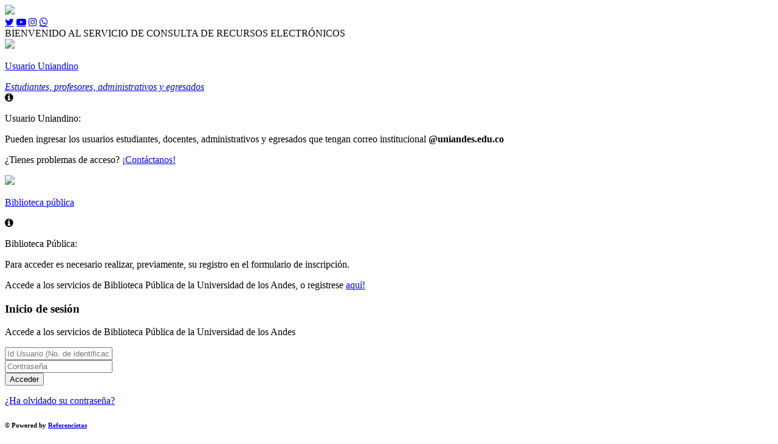

--- FILE ---
content_type: text/html
request_url: https://login.ezproxy.uniandes.edu.co/login?qurl=http://jstor.org%2f
body_size: 7644
content:
<!--TODO-->
<!-- CORRECT ICON FONTS-->

<!DOCTYPE html>
<html lang="en">

    <head>

        <meta charset="utf-8">
        <meta http-equiv="X-UA-Compatible" content="IE=edge">
        <meta name="viewport" content="width=device-width, initial-scale=1">
        
        <title>Log in</title>

        <!-- CSS -->
        <link rel="stylesheet" type="text/css" href="https://stackpath.bootstrapcdn.com/font-awesome/4.7.0/css/font-awesome.min.css">
        <link rel="stylesheet" href="public/login/bootstrap/css/bootstrap.min.css">
		<link rel="stylesheet" href="public/login/css/form-elements.css">
        
        <link rel="stylesheet" href="public/login/css/style.css">

        <link rel="shortcut icon" href="public/login/img/logo/favicon-uniandes.png">

    </head>

    <body>

     
        <div class="wrapper">
          <main class="page-main">
            <div class="formulario-top">
                <div class="col-sm-6 logo-img">
                    <img src="public/login/img/logo/logo-uniandes.png" class="img-fluid" />
                </div>
                <div class="col-sm-3">
                    <div class="footer-social">
                        <!-- <a target="_blank" href="https://www.facebook.com/uniandesbiblio/" class="fa fa-facebook-square"></a> -->
                        <a target="_blank" href="https://twitter.com/Uniandesbiblio" class="fa fa-twitter"></a>
                        <a target="_blank" href="https://www.youtube.com/channel/UCL78L0CRA0bUDAH64WRTGlQ/about" class="fa fa-youtube-play"></a>
                        <a target="_blank" href="https://www.instagram.com/bibliotecauniandes/" class="fa fa-instagram"></a>
                        <a target="_blank" href="https://api.whatsapp.com/send?phone=573228661837&text=Hola!%20Quisiera%20tener%20informaci%C3%B3n%20sobre" class="fa fa-whatsapp"></a>
                    </div>
                </div>
            </div>
            <div class="formulario-description row">
                BIENVENIDO AL SERVICIO DE CONSULTA DE RECURSOS ELECTRÓNICOS
            </div>
            <div class="formulario-botones">
                <div class="col-sm-6">
                    <div class="contenedor1">
                      <img class="btn1" src="public/login/img/boton1-andes.png">
                      <div class="centrado1">
                            <a href="/login?auth=shibboleth&url=http://jstor.org/" role="button">
                                <p class="titulo-btn1">Usuario Uniandino</p>
                                <em class="subtitulo-btn1">Estudiantes, profesores, administrativos y egresados</em>
                            </a>
                      </div>
                    </div>
                    
                    <a class="fa fa-info-circle" data-toggle="collapse" data-target="#help1"></a>
                    <div id="help1" class="collapse">
                        <p class="titulo-help">Usuario Uniandino:</p>
                        <p class="text-help">Pueden ingresar los usuarios estudiantes, docentes, administrativos y egresados que tengan correo institucional <strong>@uniandes.edu.co</strong></p>
                    </div>

                    <p class="text-next">¿Tienes problemas de acceso? <a href="https://biblioteca.uniandes.edu.co/es/seccioncontactenos" target="_blank">¡Contáctanos!</a></p>
                    
                </div>
                <div class="col-sm-6">
                    <div class="contenedor2">
                      <img class="btn1" src="public/login/img/boton2-andes.png">
                      <div class="centrado2">
                           <a data-toggle="collapse" href="#collapseForm" role="button" aria-expanded="false" aria-controls="collapseForm">
                                <p class="titulo-btn2">Biblioteca pública</p>
                                <!--<em class="subtitulo-btn2">Biblioteca Pública</em>-->
                            </a>
                      </div>
                    </div>

                    <a class="fa fa-info-circle" data-toggle="collapse" data-target="#help2"></a>
                    <div id="help2" class="collapse">
                        <p class="titulo-help">Biblioteca Pública:</p>
                        <p class="text-help">Para acceder es necesario realizar, previamente, su registro en el formulario de inscripción.</p>
                    </div>

                    <p class="text-next">Accede a los servicios de Biblioteca Pública de la Universidad de los Andes, o registrese <a href="https://uniandes.intelproxy.com/auto-registro" target="_blank">aquí!</a></p>
                    
                    <!-- collapse content form -->
                    <div class="collapse" id="collapseForm">
                        <div class="formulario">
                            <div class="col-md-9">
                                <div class="form-top">
                                    <h3>Inicio de sesión</h3>
                                    <p>Accede a los servicios de Biblioteca Pública de la Universidad de los Andes</p>
                                </div>
                                <div class="form-bottom">
                                    <form role="form" action="/login" method="post" class="login2-form">
                                        <input type="hidden" name="url" value="http://jstor.org/">
                                        <div class="form-group">
                                            <label class="sr-only" for="user">Usuario</label>
                                            <input type="text" name="user" placeholder="Id Usuario (No. de identificación)" class="form-username form-control" id="form-username">
                                        </div>
                                        <div class="form-group">
                                            <label class="sr-only" for="pass">Password</label>
                                            <input type="password" name="pass" placeholder="Contraseña" class="form-password form-control" id="form-password">
                                        </div>
                                        <button type="submit" value="Login2" class="btn">Acceder</button>
                                        <p class="olvido-contrasena"><a href="https://uniandes.intelproxy.com/recuperar-contrasena" target="_blank">¿Ha olvidado su contraseña?</a></p>
                                    </form>
                                </div>
                            </div>
                        </div>
    
                    </div>
                    <!-- fin collapse content form -->

                </div>
            </div>
            
            <div class="powered_by">
                <!--<h6>© Powered by <a href="https://www.referencistas.com/">Referencistas</a></h6>-->
                <h6>© Powered by <a href="https://www.referencistas.com/" target="_blank">Referencistas</a></h6>
            </div>
            
          </main>
          
          <!--<div class="overlay"></div>-->
        </div>
        <!-- Javascript -->
        <script src="public/login/js/jquery-1.11.1.min.js"></script>
        <script src="public/login/bootstrap/js/bootstrap.min.js"></script>
        <script src="public/login/js/jquery.backstretch.min.js"></script>
        <script src="public/login/js/scripts.js"></script>
        <script src="public/login/js/functionImgs.js"></script>
       
    </body>

</html>